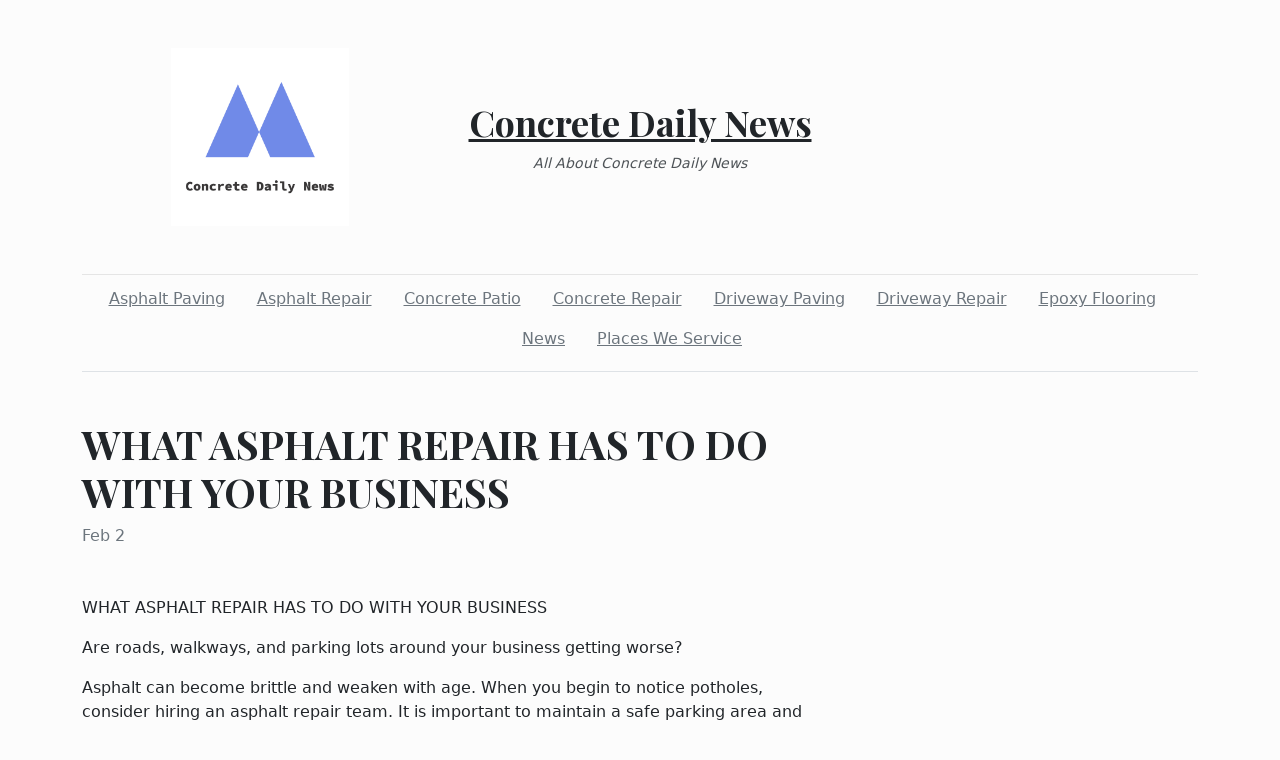

--- FILE ---
content_type: text/html; charset=utf-8
request_url: https://concretedaily.news/2022/02/02/what-asphalt-repair-has-to-do-with-your-business
body_size: 2734
content:
<!DOCTYPE html><html><head><meta charset="UTF-8"><meta name="viewport" content="width=device-width, initial-scale=1.0"><meta http-equiv="X-UA-Compatible" content="ie=edge"><link rel="icon" href="data:,"><title>WHAT ASPHALT REPAIR HAS TO DO WITH YOUR BUSINESS</title><link href="https://cdn.jsdelivr.net/npm/bootstrap@5.1.3/dist/css/bootstrap.min.css" rel="stylesheet" integrity="sha384-1BmE4kWBq78iYhFldvKuhfTAU6auU8tT94WrHftjDbrCEXSU1oBoqyl2QvZ6jIW3" crossorigin="anonymous"><link rel="stylesheet" href="/static/styles.css"></head><body class="d-flex flex-column min-vh-100"><div class="container"><header class="blog-header py-5"><div class="row flex-nowrap justify-content-between align-items-center"><div class="col"><div class="text-center d-none d-lg-block" style="display:none!important"><img class="logo-img" src="https://i.imgur.com/fcywS6E.png" onload="this.parentNode.style.display = &quot;&quot;"></div></div><div class="col-4 text-center"><a class="blog-header-logo text-dark" href="/">Concrete Daily News</a><em class="d-block pt-3 small tagline">All About Concrete Daily News</em></div><div class="col"></div></div></header><div class="nav-scroller py-1 mb-2"><nav class="nav d-flex justify-content-center"><a class="p-2 me-3 link-secondary" href="/category/asphalt-paving">Asphalt Paving</a><a class="p-2 me-3 link-secondary" href="/category/asphalt-repair">Asphalt Repair</a><a class="p-2 me-3 link-secondary" href="/category/concrete-patio">Concrete Patio</a><a class="p-2 me-3 link-secondary" href="/category/concrete-repair">Concrete Repair</a><a class="p-2 me-3 link-secondary" href="/category/driveway-paving">Driveway Paving</a><a class="p-2 me-3 link-secondary" href="/category/driveway-repair">Driveway Repair</a><a class="p-2 me-3 link-secondary" href="/category/epoxy-flooring">Epoxy Flooring</a><a class="p-2 me-3 link-secondary" href="/category/news">News</a><a class="p-2 me-3 link-secondary" href="/category/places-we-service">Places We Service</a></nav></div><div class="border-bottom"></div></div><main class="container mb-5"><div class="row"><div class="col-lg-8"><h1 class="pt-5">WHAT ASPHALT REPAIR HAS TO DO WITH YOUR BUSINESS</h1><div class="mb-3 text-muted">Feb 2</div><div class="mt-5"><p><span class="wordai-block rewrite-block enable-highlight" data-id="31">WHAT ASPHALT REPAIR HAS TO DO WITH YOUR BUSINESS</span></p>
<p><span class="wordai-block rewrite-block enable-highlight" data-id="20">Are roads, walkways, and parking lots around your business getting worse?</span></p>
<p><span class="wordai-block rewrite-block enable-highlight" data-id="13">Asphalt can become brittle and weaken with age.</span> <span class="wordai-block rewrite-block enable-highlight" data-id="35">When you begin to notice potholes, consider hiring an asphalt repair team.</span> <span class="wordai-block rewrite-block enable-highlight" data-id="18">It is important to maintain a safe parking area and protect your business from damage.</span> <span class="wordai-block rewrite-block enable-highlight" data-id="19">Here are some reasons why asphalt repairs can benefit your business.</span></p>
<p><span class="wordai-block rewrite-block enable-highlight" data-id="5">1.</span> <span class="wordai-block rewrite-block enable-highlight" data-id="10">It makes your business look professional</span></p>
<p><span class="wordai-block rewrite-block enable-highlight" data-id="27">It can be a problem if there are asphalt issues in your parking lot.</span> <span class="wordai-block rewrite-block enable-highlight" data-id="15">Customers could remember this as their only positive impression of your business.</span></p>
<p><span class="wordai-block rewrite-block enable-highlight" data-id="24">A professionally maintained parking lot and pavement will give your business a professional look.</span> <span class="wordai-block rewrite-block enable-highlight" data-id="9">It shows your concern for your business.</span> <span class="wordai-block rewrite-block enable-highlight" data-id="8">It shows that you care about your customers' safety.</span></p>
<p> </p>
<p><span class="wordai-block rewrite-block enable-highlight" data-id="1">2.</span> <span class="wordai-block rewrite-block enable-highlight" data-id="6">Attracts customers</span></p>
<p><span class="wordai-block rewrite-block enable-highlight" data-id="26">You can encourage more customer traffic by maintaining your parking lot.</span> <span class="wordai-block rewrite-block enable-highlight" data-id="16">Your building maintenance will reflect the quality of your business.</span> <span class="wordai-block rewrite-block enable-highlight" data-id="12">This will increase your chances of attracting customers.</span></p>
<p><span class="wordai-block rewrite-block enable-highlight" data-id="34"><strong><a href="https://pavingchesapeakeva.com/asphalt-paving/">Paving Grind Chesapeake</a></strong>, an asphalt repair company, is always recommended when repairing asphalt parking lots.</span> <span class="wordai-block rewrite-block enable-highlight" data-id="32">We have all the tools required for professional work.</span></p>
<p> </p>
<p><span class="wordai-block rewrite-block enable-highlight" data-id="3">3.</span> <span class="wordai-block rewrite-block enable-highlight" data-id="11">Lowers Injuries and Accident Risks</span></p>
<p><span class="wordai-block rewrite-block enable-highlight" data-id="23">You can ensure safety for your clients as well as your employees by maintaining your asphalt.</span> <span class="wordai-block rewrite-block enable-highlight" data-id="29">You should never assume that the asphalt is always visible to drivers entering your parking area.</span></p>
<p><span class="wordai-block rewrite-block enable-highlight" data-id="25">Senior citizens, as well as children, could also slip on cracks in your asphalt.</span></p>
<p> </p>
<p><span class="wordai-block rewrite-block enable-highlight" data-id="4">4.</span> <span class="wordai-block rewrite-block enable-highlight" data-id="14">It will help you avoid claims and litigation</span></p>
<p><span class="wordai-block rewrite-block enable-highlight" data-id="22">You are the property owner and responsible for maintaining the pavement in your area.</span> <span class="wordai-block rewrite-block enable-highlight" data-id="40">Anybody who has been hurt in an accident or suffered from negligence can sue.</span> <span class="wordai-block rewrite-block enable-highlight" data-id="28">You'll be responsible for all vehicular and bodily injuries that happen on your property.</span></p>
<p> </p>
<p><span class="wordai-block rewrite-block enable-highlight" data-id="2">5.</span> <span class="wordai-block rewrite-block enable-highlight" data-id="7">Asphalt Maintenance Prevents Needly Replacement</span></p>
<p><span class="wordai-block rewrite-block enable-highlight" data-id="21">Did you realize that asphalt replacement can be more expensive than maintenance?</span> <span class="wordai-block rewrite-block enable-highlight" data-id="38">The reason why maintaining your parking lot and pathways will save you money, in the long run, is because it is easier to maintain them.</span> <span class="wordai-block rewrite-block enable-highlight" data-id="17">Do not wait until the damage is too severe to take action.</span></p>
<p><span class="wordai-block rewrite-block enable-highlight" data-id="39">Paving Grind Chesapeake can provide routine inspections as well as repairs for minor damages.</span> <span class="wordai-block rewrite-block enable-highlight" data-id="36">The quality of asphalt can vary from excellent to poor within five years.</span></p>
<p> </p>
<p><span class="wordai-block rewrite-block enable-highlight" data-id="33">Today, Improve Your Business with Reliable Asphalt Repairs</span></p>
<p><span class="wordai-block rewrite-block enable-highlight" data-id="37">Remember that your customers expect safety whenever they visit your business.</span> <span class="wordai-block rewrite-block enable-highlight" data-id="42">Even if online transactions are not your priority, employees and customers still expect easy parking.</span></p>
<p><span class="wordai-block rewrite-block enable-highlight" data-id="30">Are you looking for asphalt repairs?</span> <span class="wordai-block rewrite-block enable-highlight" data-id="41">Paving Grind Chesapeake is a good place to start a quote.</span></p>
<p> </p>
<p><strong>Paving Grind Chesapeake</strong></p>
<p><strong>Chesapeake, VA</strong></p>
<p><strong>(910) 240 6570</strong></p></div></div></div></main><footer class="container-fluid px-5 blog-footer d-flex justify-content-between mt-auto"><div>© concretedaily.news</div><div><a class="me-3" href="/privacy-policy">Privacy Policy</a><a class="me-3" href="/terms-of-use">Terms of Service</a><a class="me-3" href="https://forms.office.com/r/UeGxjWtzty">DMCA Notice</a></div></footer><script src="https://cdn.jsdelivr.net/npm/bootstrap@5.1.3/dist/js/bootstrap.min.js" integrity="sha384-QJHtvGhmr9XOIpI6YVutG+2QOK9T+ZnN4kzFN1RtK3zEFEIsxhlmWl5/YESvpZ13" crossorigin="anonymous"></script><script defer src="https://static.cloudflareinsights.com/beacon.min.js/vcd15cbe7772f49c399c6a5babf22c1241717689176015" integrity="sha512-ZpsOmlRQV6y907TI0dKBHq9Md29nnaEIPlkf84rnaERnq6zvWvPUqr2ft8M1aS28oN72PdrCzSjY4U6VaAw1EQ==" data-cf-beacon='{"version":"2024.11.0","token":"abb75c20c5414db585b06607535fbc74","r":1,"server_timing":{"name":{"cfCacheStatus":true,"cfEdge":true,"cfExtPri":true,"cfL4":true,"cfOrigin":true,"cfSpeedBrain":true},"location_startswith":null}}' crossorigin="anonymous"></script>
</body></html>